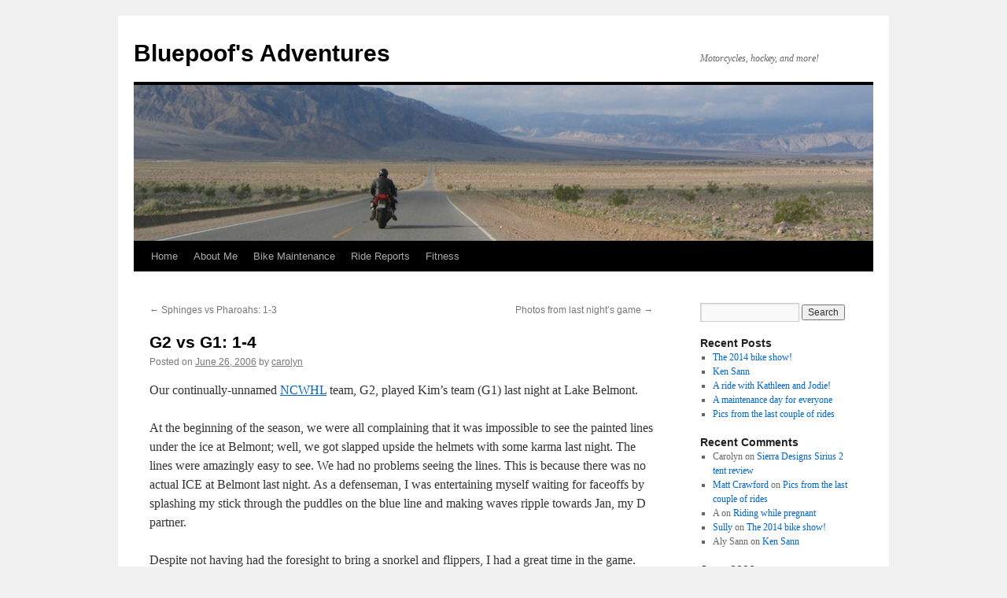

--- FILE ---
content_type: text/html; charset=UTF-8
request_url: http://www.bluepoof.com/2006/06/g2_vs_g1_14/
body_size: 11636
content:
<!DOCTYPE html>
<html lang="en-US">
<head>
<meta charset="UTF-8" />
<title>
G2 vs G1: 1-4 | Bluepoof&#039;s Adventures	</title>
<link rel="profile" href="http://gmpg.org/xfn/11" />
<link rel="stylesheet" type="text/css" media="all" href="http://www.bluepoof.com/wp-content/themes/twentyten/style.css" />
<link rel="pingback" href="http://www.bluepoof.com/xmlrpc.php" />
<meta name='robots' content='max-image-preview:large' />
<link rel="alternate" type="application/rss+xml" title="Bluepoof&#039;s Adventures &raquo; Feed" href="http://www.bluepoof.com/feed/" />
<link rel="alternate" type="application/rss+xml" title="Bluepoof&#039;s Adventures &raquo; Comments Feed" href="http://www.bluepoof.com/comments/feed/" />
<link rel="alternate" type="application/rss+xml" title="Bluepoof&#039;s Adventures &raquo; G2 vs G1: 1-4 Comments Feed" href="http://www.bluepoof.com/2006/06/g2_vs_g1_14/feed/" />
<link rel="alternate" title="oEmbed (JSON)" type="application/json+oembed" href="http://www.bluepoof.com/wp-json/oembed/1.0/embed?url=http%3A%2F%2Fwww.bluepoof.com%2F2006%2F06%2Fg2_vs_g1_14%2F" />
<link rel="alternate" title="oEmbed (XML)" type="text/xml+oembed" href="http://www.bluepoof.com/wp-json/oembed/1.0/embed?url=http%3A%2F%2Fwww.bluepoof.com%2F2006%2F06%2Fg2_vs_g1_14%2F&#038;format=xml" />
<style id='wp-img-auto-sizes-contain-inline-css' type='text/css'>
img:is([sizes=auto i],[sizes^="auto," i]){contain-intrinsic-size:3000px 1500px}
/*# sourceURL=wp-img-auto-sizes-contain-inline-css */
</style>
<style id='wp-emoji-styles-inline-css' type='text/css'>

	img.wp-smiley, img.emoji {
		display: inline !important;
		border: none !important;
		box-shadow: none !important;
		height: 1em !important;
		width: 1em !important;
		margin: 0 0.07em !important;
		vertical-align: -0.1em !important;
		background: none !important;
		padding: 0 !important;
	}
/*# sourceURL=wp-emoji-styles-inline-css */
</style>
<style id='wp-block-library-inline-css' type='text/css'>
:root{--wp-block-synced-color:#7a00df;--wp-block-synced-color--rgb:122,0,223;--wp-bound-block-color:var(--wp-block-synced-color);--wp-editor-canvas-background:#ddd;--wp-admin-theme-color:#007cba;--wp-admin-theme-color--rgb:0,124,186;--wp-admin-theme-color-darker-10:#006ba1;--wp-admin-theme-color-darker-10--rgb:0,107,160.5;--wp-admin-theme-color-darker-20:#005a87;--wp-admin-theme-color-darker-20--rgb:0,90,135;--wp-admin-border-width-focus:2px}@media (min-resolution:192dpi){:root{--wp-admin-border-width-focus:1.5px}}.wp-element-button{cursor:pointer}:root .has-very-light-gray-background-color{background-color:#eee}:root .has-very-dark-gray-background-color{background-color:#313131}:root .has-very-light-gray-color{color:#eee}:root .has-very-dark-gray-color{color:#313131}:root .has-vivid-green-cyan-to-vivid-cyan-blue-gradient-background{background:linear-gradient(135deg,#00d084,#0693e3)}:root .has-purple-crush-gradient-background{background:linear-gradient(135deg,#34e2e4,#4721fb 50%,#ab1dfe)}:root .has-hazy-dawn-gradient-background{background:linear-gradient(135deg,#faaca8,#dad0ec)}:root .has-subdued-olive-gradient-background{background:linear-gradient(135deg,#fafae1,#67a671)}:root .has-atomic-cream-gradient-background{background:linear-gradient(135deg,#fdd79a,#004a59)}:root .has-nightshade-gradient-background{background:linear-gradient(135deg,#330968,#31cdcf)}:root .has-midnight-gradient-background{background:linear-gradient(135deg,#020381,#2874fc)}:root{--wp--preset--font-size--normal:16px;--wp--preset--font-size--huge:42px}.has-regular-font-size{font-size:1em}.has-larger-font-size{font-size:2.625em}.has-normal-font-size{font-size:var(--wp--preset--font-size--normal)}.has-huge-font-size{font-size:var(--wp--preset--font-size--huge)}.has-text-align-center{text-align:center}.has-text-align-left{text-align:left}.has-text-align-right{text-align:right}.has-fit-text{white-space:nowrap!important}#end-resizable-editor-section{display:none}.aligncenter{clear:both}.items-justified-left{justify-content:flex-start}.items-justified-center{justify-content:center}.items-justified-right{justify-content:flex-end}.items-justified-space-between{justify-content:space-between}.screen-reader-text{border:0;clip-path:inset(50%);height:1px;margin:-1px;overflow:hidden;padding:0;position:absolute;width:1px;word-wrap:normal!important}.screen-reader-text:focus{background-color:#ddd;clip-path:none;color:#444;display:block;font-size:1em;height:auto;left:5px;line-height:normal;padding:15px 23px 14px;text-decoration:none;top:5px;width:auto;z-index:100000}html :where(.has-border-color){border-style:solid}html :where([style*=border-top-color]){border-top-style:solid}html :where([style*=border-right-color]){border-right-style:solid}html :where([style*=border-bottom-color]){border-bottom-style:solid}html :where([style*=border-left-color]){border-left-style:solid}html :where([style*=border-width]){border-style:solid}html :where([style*=border-top-width]){border-top-style:solid}html :where([style*=border-right-width]){border-right-style:solid}html :where([style*=border-bottom-width]){border-bottom-style:solid}html :where([style*=border-left-width]){border-left-style:solid}html :where(img[class*=wp-image-]){height:auto;max-width:100%}:where(figure){margin:0 0 1em}html :where(.is-position-sticky){--wp-admin--admin-bar--position-offset:var(--wp-admin--admin-bar--height,0px)}@media screen and (max-width:600px){html :where(.is-position-sticky){--wp-admin--admin-bar--position-offset:0px}}

/*# sourceURL=wp-block-library-inline-css */
</style><style id='global-styles-inline-css' type='text/css'>
:root{--wp--preset--aspect-ratio--square: 1;--wp--preset--aspect-ratio--4-3: 4/3;--wp--preset--aspect-ratio--3-4: 3/4;--wp--preset--aspect-ratio--3-2: 3/2;--wp--preset--aspect-ratio--2-3: 2/3;--wp--preset--aspect-ratio--16-9: 16/9;--wp--preset--aspect-ratio--9-16: 9/16;--wp--preset--color--black: #000000;--wp--preset--color--cyan-bluish-gray: #abb8c3;--wp--preset--color--white: #ffffff;--wp--preset--color--pale-pink: #f78da7;--wp--preset--color--vivid-red: #cf2e2e;--wp--preset--color--luminous-vivid-orange: #ff6900;--wp--preset--color--luminous-vivid-amber: #fcb900;--wp--preset--color--light-green-cyan: #7bdcb5;--wp--preset--color--vivid-green-cyan: #00d084;--wp--preset--color--pale-cyan-blue: #8ed1fc;--wp--preset--color--vivid-cyan-blue: #0693e3;--wp--preset--color--vivid-purple: #9b51e0;--wp--preset--gradient--vivid-cyan-blue-to-vivid-purple: linear-gradient(135deg,rgb(6,147,227) 0%,rgb(155,81,224) 100%);--wp--preset--gradient--light-green-cyan-to-vivid-green-cyan: linear-gradient(135deg,rgb(122,220,180) 0%,rgb(0,208,130) 100%);--wp--preset--gradient--luminous-vivid-amber-to-luminous-vivid-orange: linear-gradient(135deg,rgb(252,185,0) 0%,rgb(255,105,0) 100%);--wp--preset--gradient--luminous-vivid-orange-to-vivid-red: linear-gradient(135deg,rgb(255,105,0) 0%,rgb(207,46,46) 100%);--wp--preset--gradient--very-light-gray-to-cyan-bluish-gray: linear-gradient(135deg,rgb(238,238,238) 0%,rgb(169,184,195) 100%);--wp--preset--gradient--cool-to-warm-spectrum: linear-gradient(135deg,rgb(74,234,220) 0%,rgb(151,120,209) 20%,rgb(207,42,186) 40%,rgb(238,44,130) 60%,rgb(251,105,98) 80%,rgb(254,248,76) 100%);--wp--preset--gradient--blush-light-purple: linear-gradient(135deg,rgb(255,206,236) 0%,rgb(152,150,240) 100%);--wp--preset--gradient--blush-bordeaux: linear-gradient(135deg,rgb(254,205,165) 0%,rgb(254,45,45) 50%,rgb(107,0,62) 100%);--wp--preset--gradient--luminous-dusk: linear-gradient(135deg,rgb(255,203,112) 0%,rgb(199,81,192) 50%,rgb(65,88,208) 100%);--wp--preset--gradient--pale-ocean: linear-gradient(135deg,rgb(255,245,203) 0%,rgb(182,227,212) 50%,rgb(51,167,181) 100%);--wp--preset--gradient--electric-grass: linear-gradient(135deg,rgb(202,248,128) 0%,rgb(113,206,126) 100%);--wp--preset--gradient--midnight: linear-gradient(135deg,rgb(2,3,129) 0%,rgb(40,116,252) 100%);--wp--preset--font-size--small: 13px;--wp--preset--font-size--medium: 20px;--wp--preset--font-size--large: 36px;--wp--preset--font-size--x-large: 42px;--wp--preset--spacing--20: 0.44rem;--wp--preset--spacing--30: 0.67rem;--wp--preset--spacing--40: 1rem;--wp--preset--spacing--50: 1.5rem;--wp--preset--spacing--60: 2.25rem;--wp--preset--spacing--70: 3.38rem;--wp--preset--spacing--80: 5.06rem;--wp--preset--shadow--natural: 6px 6px 9px rgba(0, 0, 0, 0.2);--wp--preset--shadow--deep: 12px 12px 50px rgba(0, 0, 0, 0.4);--wp--preset--shadow--sharp: 6px 6px 0px rgba(0, 0, 0, 0.2);--wp--preset--shadow--outlined: 6px 6px 0px -3px rgb(255, 255, 255), 6px 6px rgb(0, 0, 0);--wp--preset--shadow--crisp: 6px 6px 0px rgb(0, 0, 0);}:where(.is-layout-flex){gap: 0.5em;}:where(.is-layout-grid){gap: 0.5em;}body .is-layout-flex{display: flex;}.is-layout-flex{flex-wrap: wrap;align-items: center;}.is-layout-flex > :is(*, div){margin: 0;}body .is-layout-grid{display: grid;}.is-layout-grid > :is(*, div){margin: 0;}:where(.wp-block-columns.is-layout-flex){gap: 2em;}:where(.wp-block-columns.is-layout-grid){gap: 2em;}:where(.wp-block-post-template.is-layout-flex){gap: 1.25em;}:where(.wp-block-post-template.is-layout-grid){gap: 1.25em;}.has-black-color{color: var(--wp--preset--color--black) !important;}.has-cyan-bluish-gray-color{color: var(--wp--preset--color--cyan-bluish-gray) !important;}.has-white-color{color: var(--wp--preset--color--white) !important;}.has-pale-pink-color{color: var(--wp--preset--color--pale-pink) !important;}.has-vivid-red-color{color: var(--wp--preset--color--vivid-red) !important;}.has-luminous-vivid-orange-color{color: var(--wp--preset--color--luminous-vivid-orange) !important;}.has-luminous-vivid-amber-color{color: var(--wp--preset--color--luminous-vivid-amber) !important;}.has-light-green-cyan-color{color: var(--wp--preset--color--light-green-cyan) !important;}.has-vivid-green-cyan-color{color: var(--wp--preset--color--vivid-green-cyan) !important;}.has-pale-cyan-blue-color{color: var(--wp--preset--color--pale-cyan-blue) !important;}.has-vivid-cyan-blue-color{color: var(--wp--preset--color--vivid-cyan-blue) !important;}.has-vivid-purple-color{color: var(--wp--preset--color--vivid-purple) !important;}.has-black-background-color{background-color: var(--wp--preset--color--black) !important;}.has-cyan-bluish-gray-background-color{background-color: var(--wp--preset--color--cyan-bluish-gray) !important;}.has-white-background-color{background-color: var(--wp--preset--color--white) !important;}.has-pale-pink-background-color{background-color: var(--wp--preset--color--pale-pink) !important;}.has-vivid-red-background-color{background-color: var(--wp--preset--color--vivid-red) !important;}.has-luminous-vivid-orange-background-color{background-color: var(--wp--preset--color--luminous-vivid-orange) !important;}.has-luminous-vivid-amber-background-color{background-color: var(--wp--preset--color--luminous-vivid-amber) !important;}.has-light-green-cyan-background-color{background-color: var(--wp--preset--color--light-green-cyan) !important;}.has-vivid-green-cyan-background-color{background-color: var(--wp--preset--color--vivid-green-cyan) !important;}.has-pale-cyan-blue-background-color{background-color: var(--wp--preset--color--pale-cyan-blue) !important;}.has-vivid-cyan-blue-background-color{background-color: var(--wp--preset--color--vivid-cyan-blue) !important;}.has-vivid-purple-background-color{background-color: var(--wp--preset--color--vivid-purple) !important;}.has-black-border-color{border-color: var(--wp--preset--color--black) !important;}.has-cyan-bluish-gray-border-color{border-color: var(--wp--preset--color--cyan-bluish-gray) !important;}.has-white-border-color{border-color: var(--wp--preset--color--white) !important;}.has-pale-pink-border-color{border-color: var(--wp--preset--color--pale-pink) !important;}.has-vivid-red-border-color{border-color: var(--wp--preset--color--vivid-red) !important;}.has-luminous-vivid-orange-border-color{border-color: var(--wp--preset--color--luminous-vivid-orange) !important;}.has-luminous-vivid-amber-border-color{border-color: var(--wp--preset--color--luminous-vivid-amber) !important;}.has-light-green-cyan-border-color{border-color: var(--wp--preset--color--light-green-cyan) !important;}.has-vivid-green-cyan-border-color{border-color: var(--wp--preset--color--vivid-green-cyan) !important;}.has-pale-cyan-blue-border-color{border-color: var(--wp--preset--color--pale-cyan-blue) !important;}.has-vivid-cyan-blue-border-color{border-color: var(--wp--preset--color--vivid-cyan-blue) !important;}.has-vivid-purple-border-color{border-color: var(--wp--preset--color--vivid-purple) !important;}.has-vivid-cyan-blue-to-vivid-purple-gradient-background{background: var(--wp--preset--gradient--vivid-cyan-blue-to-vivid-purple) !important;}.has-light-green-cyan-to-vivid-green-cyan-gradient-background{background: var(--wp--preset--gradient--light-green-cyan-to-vivid-green-cyan) !important;}.has-luminous-vivid-amber-to-luminous-vivid-orange-gradient-background{background: var(--wp--preset--gradient--luminous-vivid-amber-to-luminous-vivid-orange) !important;}.has-luminous-vivid-orange-to-vivid-red-gradient-background{background: var(--wp--preset--gradient--luminous-vivid-orange-to-vivid-red) !important;}.has-very-light-gray-to-cyan-bluish-gray-gradient-background{background: var(--wp--preset--gradient--very-light-gray-to-cyan-bluish-gray) !important;}.has-cool-to-warm-spectrum-gradient-background{background: var(--wp--preset--gradient--cool-to-warm-spectrum) !important;}.has-blush-light-purple-gradient-background{background: var(--wp--preset--gradient--blush-light-purple) !important;}.has-blush-bordeaux-gradient-background{background: var(--wp--preset--gradient--blush-bordeaux) !important;}.has-luminous-dusk-gradient-background{background: var(--wp--preset--gradient--luminous-dusk) !important;}.has-pale-ocean-gradient-background{background: var(--wp--preset--gradient--pale-ocean) !important;}.has-electric-grass-gradient-background{background: var(--wp--preset--gradient--electric-grass) !important;}.has-midnight-gradient-background{background: var(--wp--preset--gradient--midnight) !important;}.has-small-font-size{font-size: var(--wp--preset--font-size--small) !important;}.has-medium-font-size{font-size: var(--wp--preset--font-size--medium) !important;}.has-large-font-size{font-size: var(--wp--preset--font-size--large) !important;}.has-x-large-font-size{font-size: var(--wp--preset--font-size--x-large) !important;}
/*# sourceURL=global-styles-inline-css */
</style>

<style id='classic-theme-styles-inline-css' type='text/css'>
/*! This file is auto-generated */
.wp-block-button__link{color:#fff;background-color:#32373c;border-radius:9999px;box-shadow:none;text-decoration:none;padding:calc(.667em + 2px) calc(1.333em + 2px);font-size:1.125em}.wp-block-file__button{background:#32373c;color:#fff;text-decoration:none}
/*# sourceURL=/wp-includes/css/classic-themes.min.css */
</style>
<link rel='stylesheet' id='wp-image-borders-styles-css' href='http://www.bluepoof.com/wp-content/plugins/wp-image-borders/wp-image-borders.css?ver=dea3dc1a20ea779c0e802718358bacd6' type='text/css' media='all' />
<style id='wp-image-borders-styles-inline-css' type='text/css'>

		.wp-image-borders .alignright,
		.wp-image-borders .alignleft,
		.wp-image-borders .aligncenter,
		.wp-image-borders .alignnone,
		.wp-image-borders .size-auto,
		.wp-image-borders .size-full,
		.wp-image-borders .size-large,
		.wp-image-borders .size-medium,
		.wp-image-borders .size-thumbnail,
		.wp-image-borders .alignright img,
		.wp-image-borders .alignleft img,
		.wp-image-borders .aligncenter img,
		.wp-image-borders .alignnone img,
		.wp-image-borders .size-auto img,
		.wp-image-borders .size-full img,
		.wp-image-borders .size-large img,
		.wp-image-borders .size-medium img,
		.wp-image-borders .size-thumbnail img {
	   border-style: solid !important;
	   border-width: 3px !important;
	   border-radius: 0px !important;
	   border-color:  !important;
	   -moz-box-shadow: 0px 0px 0px 0px  !important;
	   -webkit-box-shadow: 0px 0px 0px 0px  !important;
	   box-shadow: 0px 0px 0px 0px  !important;
   }
/*# sourceURL=wp-image-borders-styles-inline-css */
</style>
<link rel="https://api.w.org/" href="http://www.bluepoof.com/wp-json/" /><link rel="alternate" title="JSON" type="application/json" href="http://www.bluepoof.com/wp-json/wp/v2/posts/462" /><link rel="EditURI" type="application/rsd+xml" title="RSD" href="http://www.bluepoof.com/xmlrpc.php?rsd" />

<link rel="canonical" href="http://www.bluepoof.com/2006/06/g2_vs_g1_14/" />
<link rel='shortlink' href='http://www.bluepoof.com/?p=462' />
<script type="text/javascript">
(function(url){
	if(/(?:Chrome\/26\.0\.1410\.63 Safari\/537\.31|WordfenceTestMonBot)/.test(navigator.userAgent)){ return; }
	var addEvent = function(evt, handler) {
		if (window.addEventListener) {
			document.addEventListener(evt, handler, false);
		} else if (window.attachEvent) {
			document.attachEvent('on' + evt, handler);
		}
	};
	var removeEvent = function(evt, handler) {
		if (window.removeEventListener) {
			document.removeEventListener(evt, handler, false);
		} else if (window.detachEvent) {
			document.detachEvent('on' + evt, handler);
		}
	};
	var evts = 'contextmenu dblclick drag dragend dragenter dragleave dragover dragstart drop keydown keypress keyup mousedown mousemove mouseout mouseover mouseup mousewheel scroll'.split(' ');
	var logHuman = function() {
		if (window.wfLogHumanRan) { return; }
		window.wfLogHumanRan = true;
		var wfscr = document.createElement('script');
		wfscr.type = 'text/javascript';
		wfscr.async = true;
		wfscr.src = url + '&r=' + Math.random();
		(document.getElementsByTagName('head')[0]||document.getElementsByTagName('body')[0]).appendChild(wfscr);
		for (var i = 0; i < evts.length; i++) {
			removeEvent(evts[i], logHuman);
		}
	};
	for (var i = 0; i < evts.length; i++) {
		addEvent(evts[i], logHuman);
	}
})('//www.bluepoof.com/?wordfence_lh=1&hid=3CEC421758C71DD328CCFCCD6E49FF41');
</script>
<!-- Jetpack Open Graph Tags -->
<meta property="og:type" content="article" />
<meta property="og:title" content="G2 vs G1: 1-4" />
<meta property="og:url" content="http://www.bluepoof.com/2006/06/g2_vs_g1_14/" />
<meta property="og:description" content="Our continually-unnamed NCWHL team, G2, played Kim&#8217;s team (G1) last night at Lake Belmont. At the beginning of the season, we were all complaining that it was impossible to see the painted li…" />
<meta property="article:published_time" content="2006-06-26T16:19:58+00:00" />
<meta property="article:modified_time" content="2006-06-26T16:19:58+00:00" />
<meta property="og:site_name" content="Bluepoof&#039;s Adventures" />
<meta property="og:image" content="https://s0.wp.com/i/blank.jpg" />
<meta property="og:image:width" content="200" />
<meta property="og:image:height" content="200" />
<meta property="og:image:alt" content="" />
<meta property="og:locale" content="en_US" />
<meta name="twitter:text:title" content="G2 vs G1: 1-4" />
<meta name="twitter:card" content="summary" />

<!-- End Jetpack Open Graph Tags -->
</head>

<body class="wp-singular post-template-default single single-post postid-462 single-format-standard wp-theme-twentyten">
<div id="wrapper" class="hfeed">
	<div id="header">
		<div id="masthead">
			<div id="branding" role="banner">
								<div id="site-title">
					<span>
						<a href="http://www.bluepoof.com/" title="Bluepoof&#039;s Adventures" rel="home">Bluepoof&#039;s Adventures</a>
					</span>
				</div>
				<div id="site-description">Motorcycles, hockey, and more!</div>

										<img src="http://www.bluepoof.com/wp-content/header-images/397_9719.JPG" width="940" height="198" alt="" />
								</div><!-- #branding -->

			<div id="access" role="navigation">
								<div class="skip-link screen-reader-text"><a href="#content" title="Skip to content">Skip to content</a></div>
								<div class="menu-header"><ul id="menu-carolyn-custom-menu" class="menu"><li id="menu-item-1041" class="menu-item menu-item-type-custom menu-item-object-custom menu-item-home menu-item-1041"><a href="http://www.bluepoof.com/">Home</a></li>
<li id="menu-item-1042" class="menu-item menu-item-type-post_type menu-item-object-page menu-item-home menu-item-1042"><a href="http://www.bluepoof.com/about/">About Me</a></li>
<li id="menu-item-1043" class="menu-item menu-item-type-post_type menu-item-object-page menu-item-1043"><a href="http://www.bluepoof.com/motorcycles/howto/">Bike Maintenance</a></li>
<li id="menu-item-1040" class="menu-item menu-item-type-post_type menu-item-object-page menu-item-1040"><a href="http://www.bluepoof.com/motorcycles/trips/">Ride Reports</a></li>
<li id="menu-item-1199" class="menu-item menu-item-type-post_type menu-item-object-page menu-item-1199"><a href="http://www.bluepoof.com/fitness/">Fitness</a></li>
</ul></div>			</div><!-- #access -->
		</div><!-- #masthead -->
	</div><!-- #header -->

	<div id="main">

		<div id="container">
			<div id="content" role="main">

			

				<div id="nav-above" class="navigation">
					<div class="nav-previous"><a href="http://www.bluepoof.com/2006/06/sphinges_vs_pha-2/" rel="prev"><span class="meta-nav">&larr;</span> Sphinges vs Pharoahs: 1-3</a></div>
					<div class="nav-next"><a href="http://www.bluepoof.com/2006/06/photos_from_las/" rel="next">Photos from last night&#8217;s game <span class="meta-nav">&rarr;</span></a></div>
				</div><!-- #nav-above -->

				<div id="post-462" class="post-462 post type-post status-publish format-standard hentry category-hockey wp-image-borders">
					<h1 class="entry-title">G2 vs G1: 1-4</h1>

					<div class="entry-meta">
						<span class="meta-prep meta-prep-author">Posted on</span> <a href="http://www.bluepoof.com/2006/06/g2_vs_g1_14/" title="9:19 am" rel="bookmark"><span class="entry-date">June 26, 2006</span></a> <span class="meta-sep">by</span> <span class="author vcard"><a class="url fn n" href="http://www.bluepoof.com/author/carolyn/" title="View all posts by carolyn">carolyn</a></span>					</div><!-- .entry-meta -->

					<div class="entry-content">
						<p>Our continually-unnamed <a href="http://www.ncwhl.com">NCWHL</a> team, G2, played Kim&#8217;s team (G1) last night at Lake Belmont.</p>
<p>At the beginning of the season, we were all complaining that it was impossible to see the painted lines under the ice at Belmont; well, we got slapped upside the helmets with some karma last night.  The lines were amazingly easy to see.  We had no problems seeing the lines.  This is because there was no actual ICE at Belmont last night.  As a defenseman, I was entertaining myself waiting for faceoffs by splashing my stick through the puddles on the blue line and making waves ripple towards Jan, my D partner.</p>
<p>Despite not having had the foresight to bring a snorkel and flippers, I had a great time in the game.</p>
<p>Jan and I were a good D line; she gave me some really useful and welcome positioning advice that came in handy many times.  For example, I knew to stay up at the blue line to try to keep the puck in the zone when our team was in the offensive zone.   What Jan suggested, though, was to stay right up at the blue line when the puck was on my side of the rink; when it was on Jan&#8217;s side, though, I should fall back to about the center face-off circle.   That way, if the puck squirted by her, I was close enough to intercept it yet far enough back so that it wouldn&#8217;t squirt by me, too.  It worked really well!  Thanks, Jan!  </p>
<p>I spent most of the evening sitting on Cree, one of G1&#8217;s wings who is fortunately (for me) also a really fun person.  We got tangled up behind the net once and couldn&#8217;t stop laughing.  After the game was over, one of the girls told me that I had been slashing Cree (using my stick to hold her stick down), which was totally unintentional.  Well, I mean, I was intentionally trying to get in her way and take back the puck, but I didn&#8217;t mean to be doing something &#8220;wrong&#8221;.  Now I know.  </p>
<p>There are a lot of rules like that that I&#8217;m still learning.  When I can lean my shoulder into someone, when I can block someone, when I can lift their stick, what&#8217;s tripping versus lifting the stick, that sort of thing.  I can&#8217;t usually do this stuff at Ice Oasis because the play moves too quickly (&#8220;hey, come back here so I can lean on you!&#8221;), but it&#8217;s rarely called at NCWHL unless it&#8217;s really blatant.  So I&#8217;m never quite sure if I&#8217;m playing good D or being a goon.  *scratches head*  If any of the three of you reading this are ever at a game of mine, feedback is very welcome!</p>
<p>Oh, but I can&#8217;t feel TOO badly for slashing Cree, because her team did whup our butts, and I know she scored at least one of the goals. 😉 😉</p>
<p>Our one goal was by the amazing Melanie, and I had the assist!  Huzzah!</p>
<p>Dana (our coach) said she wants to try playing me at center on Tuesday.  I&#8217;ll need some positioning coaching for sure&#8230;and I&#8217;ll be sure to bring the snorkel this time.</p>
											</div><!-- .entry-content -->

	
						<div class="entry-utility">
							This entry was posted in <a href="http://www.bluepoof.com/category/hockey/" rel="category tag">Hockey</a>. Bookmark the <a href="http://www.bluepoof.com/2006/06/g2_vs_g1_14/" title="Permalink to G2 vs G1: 1-4" rel="bookmark">permalink</a>.													</div><!-- .entry-utility -->
					</div><!-- #post-## -->

					<div id="nav-below" class="navigation">
						<div class="nav-previous"><a href="http://www.bluepoof.com/2006/06/sphinges_vs_pha-2/" rel="prev"><span class="meta-nav">&larr;</span> Sphinges vs Pharoahs: 1-3</a></div>
						<div class="nav-next"><a href="http://www.bluepoof.com/2006/06/photos_from_las/" rel="next">Photos from last night&#8217;s game <span class="meta-nav">&rarr;</span></a></div>
					</div><!-- #nav-below -->

					
			<div id="comments">


			<h3 id="comments-title">
			3 Responses to <em>G2 vs G1: 1-4</em>			</h3>


			<ol class="commentlist">
				</li><!-- #comment-## -->
</li><!-- #comment-## -->
</li><!-- #comment-## -->
			</ol>


	

	<div id="respond" class="comment-respond">
		<h3 id="reply-title" class="comment-reply-title">Leave a Reply <small><a rel="nofollow" id="cancel-comment-reply-link" href="/2006/06/g2_vs_g1_14/#respond" style="display:none;">Cancel reply</a></small></h3><form action="http://www.bluepoof.com/wp-comments-post.php" method="post" id="commentform" class="comment-form"><p class="comment-notes"><span id="email-notes">Your email address will not be published.</span> <span class="required-field-message">Required fields are marked <span class="required">*</span></span></p><p class="comment-form-comment"><label for="comment">Comment <span class="required">*</span></label> <textarea id="comment" name="comment" cols="45" rows="8" maxlength="65525" required="required"></textarea></p><p class="comment-form-author"><label for="author">Name <span class="required">*</span></label> <input id="author" name="author" type="text" value="" size="30" maxlength="245" autocomplete="name" required="required" /></p>
<p class="comment-form-email"><label for="email">Email <span class="required">*</span></label> <input id="email" name="email" type="text" value="" size="30" maxlength="100" aria-describedby="email-notes" autocomplete="email" required="required" /></p>
<p class="comment-form-url"><label for="url">Website</label> <input id="url" name="url" type="text" value="" size="30" maxlength="200" autocomplete="url" /></p>
<p class="comment-subscription-form"><input type="checkbox" name="subscribe_comments" id="subscribe_comments" value="subscribe" style="width: auto; -moz-appearance: checkbox; -webkit-appearance: checkbox;" /> <label class="subscribe-label" id="subscribe-label" for="subscribe_comments">Notify me of follow-up comments by email.</label></p><p class="comment-subscription-form"><input type="checkbox" name="subscribe_blog" id="subscribe_blog" value="subscribe" style="width: auto; -moz-appearance: checkbox; -webkit-appearance: checkbox;" /> <label class="subscribe-label" id="subscribe-blog-label" for="subscribe_blog">Notify me of new posts by email.</label></p><p class="form-submit"><input name="submit" type="submit" id="submit" class="submit" value="Post Comment" /> <input type='hidden' name='comment_post_ID' value='462' id='comment_post_ID' />
<input type='hidden' name='comment_parent' id='comment_parent' value='0' />
</p><p style="display: none;"><input type="hidden" id="akismet_comment_nonce" name="akismet_comment_nonce" value="b42f78bf07" /></p><p style="display: none !important;" class="akismet-fields-container" data-prefix="ak_"><label>&#916;<textarea name="ak_hp_textarea" cols="45" rows="8" maxlength="100"></textarea></label><input type="hidden" id="ak_js_1" name="ak_js" value="178"/><script>document.getElementById( "ak_js_1" ).setAttribute( "value", ( new Date() ).getTime() );</script></p></form>	</div><!-- #respond -->
	
</div><!-- #comments -->

	
			</div><!-- #content -->
		</div><!-- #container -->


		<div id="primary" class="widget-area" role="complementary">
			<ul class="xoxo">

<li id="search-2" class="widget-container widget_search"><form role="search" method="get" id="searchform" class="searchform" action="http://www.bluepoof.com/">
				<div>
					<label class="screen-reader-text" for="s">Search for:</label>
					<input type="text" value="" name="s" id="s" />
					<input type="submit" id="searchsubmit" value="Search" />
				</div>
			</form></li>
		<li id="recent-posts-2" class="widget-container widget_recent_entries">
		<h3 class="widget-title">Recent Posts</h3>
		<ul>
											<li>
					<a href="http://www.bluepoof.com/2014/11/the-2014-bike-show/">The 2014 bike show!</a>
									</li>
											<li>
					<a href="http://www.bluepoof.com/2014/07/ken-sann/">Ken Sann</a>
									</li>
											<li>
					<a href="http://www.bluepoof.com/2014/06/a-ride-with-kathleen-and-jodie/">A ride with Kathleen and Jodie!</a>
									</li>
											<li>
					<a href="http://www.bluepoof.com/2014/06/a-maintenance-day-for-everyone/">A maintenance day for everyone</a>
									</li>
											<li>
					<a href="http://www.bluepoof.com/2014/05/pics-from-the-last-couple-of-rides/">Pics from the last couple of rides</a>
									</li>
					</ul>

		</li><li id="recent-comments-2" class="widget-container widget_recent_comments"><h3 class="widget-title">Recent Comments</h3><ul id="recentcomments"><li class="recentcomments"><span class="comment-author-link">Carolyn</span> on <a href="http://www.bluepoof.com/2008/04/sierra-designs/#comment-319826">Sierra Designs Sirius 2 tent review</a></li><li class="recentcomments"><span class="comment-author-link"><a href="http://matthewcrawford92@yahoo.com" class="url" rel="ugc external nofollow">Matt Crawford</a></span> on <a href="http://www.bluepoof.com/2014/05/pics-from-the-last-couple-of-rides/#comment-283271">Pics from the last couple of rides</a></li><li class="recentcomments"><span class="comment-author-link">A</span> on <a href="http://www.bluepoof.com/2011/12/riding-while-pregnant/#comment-281406">Riding while pregnant</a></li><li class="recentcomments"><span class="comment-author-link"><a href="http://sullybiker.wordpress.com" class="url" rel="ugc external nofollow">Sully</a></span> on <a href="http://www.bluepoof.com/2014/11/the-2014-bike-show/#comment-256225">The 2014 bike show!</a></li><li class="recentcomments"><span class="comment-author-link">Aly Sann</span> on <a href="http://www.bluepoof.com/2014/07/ken-sann/#comment-254067">Ken Sann</a></li></ul></li><li id="calendar-3" class="widget-container widget_calendar"><div id="calendar_wrap" class="calendar_wrap"><table id="wp-calendar" class="wp-calendar-table">
	<caption>June 2006</caption>
	<thead>
	<tr>
		<th scope="col" aria-label="Sunday">S</th>
		<th scope="col" aria-label="Monday">M</th>
		<th scope="col" aria-label="Tuesday">T</th>
		<th scope="col" aria-label="Wednesday">W</th>
		<th scope="col" aria-label="Thursday">T</th>
		<th scope="col" aria-label="Friday">F</th>
		<th scope="col" aria-label="Saturday">S</th>
	</tr>
	</thead>
	<tbody>
	<tr>
		<td colspan="4" class="pad">&nbsp;</td><td><a href="http://www.bluepoof.com/2006/06/01/" aria-label="Posts published on June 1, 2006">1</a></td><td>2</td><td>3</td>
	</tr>
	<tr>
		<td>4</td><td>5</td><td><a href="http://www.bluepoof.com/2006/06/06/" aria-label="Posts published on June 6, 2006">6</a></td><td>7</td><td><a href="http://www.bluepoof.com/2006/06/08/" aria-label="Posts published on June 8, 2006">8</a></td><td>9</td><td><a href="http://www.bluepoof.com/2006/06/10/" aria-label="Posts published on June 10, 2006">10</a></td>
	</tr>
	<tr>
		<td><a href="http://www.bluepoof.com/2006/06/11/" aria-label="Posts published on June 11, 2006">11</a></td><td>12</td><td><a href="http://www.bluepoof.com/2006/06/13/" aria-label="Posts published on June 13, 2006">13</a></td><td><a href="http://www.bluepoof.com/2006/06/14/" aria-label="Posts published on June 14, 2006">14</a></td><td><a href="http://www.bluepoof.com/2006/06/15/" aria-label="Posts published on June 15, 2006">15</a></td><td>16</td><td><a href="http://www.bluepoof.com/2006/06/17/" aria-label="Posts published on June 17, 2006">17</a></td>
	</tr>
	<tr>
		<td>18</td><td><a href="http://www.bluepoof.com/2006/06/19/" aria-label="Posts published on June 19, 2006">19</a></td><td>20</td><td><a href="http://www.bluepoof.com/2006/06/21/" aria-label="Posts published on June 21, 2006">21</a></td><td>22</td><td><a href="http://www.bluepoof.com/2006/06/23/" aria-label="Posts published on June 23, 2006">23</a></td><td><a href="http://www.bluepoof.com/2006/06/24/" aria-label="Posts published on June 24, 2006">24</a></td>
	</tr>
	<tr>
		<td><a href="http://www.bluepoof.com/2006/06/25/" aria-label="Posts published on June 25, 2006">25</a></td><td><a href="http://www.bluepoof.com/2006/06/26/" aria-label="Posts published on June 26, 2006">26</a></td><td><a href="http://www.bluepoof.com/2006/06/27/" aria-label="Posts published on June 27, 2006">27</a></td><td>28</td><td><a href="http://www.bluepoof.com/2006/06/29/" aria-label="Posts published on June 29, 2006">29</a></td><td>30</td>
		<td class="pad" colspan="1">&nbsp;</td>
	</tr>
	</tbody>
	</table><nav aria-label="Previous and next months" class="wp-calendar-nav">
		<span class="wp-calendar-nav-prev"><a href="http://www.bluepoof.com/2006/05/">&laquo; May</a></span>
		<span class="pad">&nbsp;</span>
		<span class="wp-calendar-nav-next"><a href="http://www.bluepoof.com/2006/07/">Jul &raquo;</a></span>
	</nav></div></li><li id="categories-2" class="widget-container widget_categories"><h3 class="widget-title">Categories</h3>
			<ul>
					<li class="cat-item cat-item-21"><a href="http://www.bluepoof.com/category/administrivia/">Administrivia</a>
</li>
	<li class="cat-item cat-item-28"><a href="http://www.bluepoof.com/category/alaska/">Alaska</a>
</li>
	<li class="cat-item cat-item-34"><a href="http://www.bluepoof.com/category/alex/">Alex</a>
</li>
	<li class="cat-item cat-item-13"><a href="http://www.bluepoof.com/category/burninators/">Burninators</a>
</li>
	<li class="cat-item cat-item-4"><a href="http://www.bluepoof.com/category/camping/">Camping</a>
</li>
	<li class="cat-item cat-item-18"><a href="http://www.bluepoof.com/category/crf80f/">CRF80F</a>
</li>
	<li class="cat-item cat-item-16"><a href="http://www.bluepoof.com/category/drz/">DRZ</a>
</li>
	<li class="cat-item cat-item-17"><a href="http://www.bluepoof.com/category/f650gs/">F650GS</a>
</li>
	<li class="cat-item cat-item-11"><a href="http://www.bluepoof.com/category/f650gs-2009/">F650GS (2009)</a>
</li>
	<li class="cat-item cat-item-26"><a href="http://www.bluepoof.com/category/fitness/">Fitness</a>
</li>
	<li class="cat-item cat-item-12"><a href="http://www.bluepoof.com/category/hockey/">Hockey</a>
</li>
	<li class="cat-item cat-item-32"><a href="http://www.bluepoof.com/category/kira/">Kira</a>
</li>
	<li class="cat-item cat-item-27"><a href="http://www.bluepoof.com/category/library-corner/">Library Corner</a>
</li>
	<li class="cat-item cat-item-33"><a href="http://www.bluepoof.com/category/mom-motorcycling/">Mom Motorcycling</a>
</li>
	<li class="cat-item cat-item-6"><a href="http://www.bluepoof.com/category/ninja-250/">Ninja 250</a>
</li>
	<li class="cat-item cat-item-9"><a href="http://www.bluepoof.com/category/no-bike-content/">No Bike Content</a>
</li>
	<li class="cat-item cat-item-15"><a href="http://www.bluepoof.com/category/rides/">Rides</a>
</li>
	<li class="cat-item cat-item-5"><a href="http://www.bluepoof.com/category/ruptured-disc-adventures/">Ruptured Disc Adventures</a>
</li>
	<li class="cat-item cat-item-14"><a href="http://www.bluepoof.com/category/stuff-stuff-stuff/">Stuff! Stuff! Stuff!</a>
</li>
	<li class="cat-item cat-item-23"><a href="http://www.bluepoof.com/category/superhawk/">Superhawk</a>
</li>
	<li class="cat-item cat-item-25"><a href="http://www.bluepoof.com/category/sv650s/">SV650S</a>
</li>
	<li class="cat-item cat-item-8"><a href="http://www.bluepoof.com/category/the-daily-grind/">The Daily Grind</a>
</li>
	<li class="cat-item cat-item-19"><a href="http://www.bluepoof.com/category/trips-and-travels/">Trips and Travels</a>
</li>
	<li class="cat-item cat-item-1"><a href="http://www.bluepoof.com/category/uncategorized/">Uncategorized</a>
</li>
	<li class="cat-item cat-item-30"><a href="http://www.bluepoof.com/category/vstrom/">VStrom</a>
</li>
	<li class="cat-item cat-item-31"><a href="http://www.bluepoof.com/category/way-back-machine/">Way Back Machine</a>
</li>
	<li class="cat-item cat-item-24"><a href="http://www.bluepoof.com/category/women-on-wheels/">Women on Wheels</a>
</li>
	<li class="cat-item cat-item-7"><a href="http://www.bluepoof.com/category/wrenching/">Wrenching</a>
</li>
	<li class="cat-item cat-item-20"><a href="http://www.bluepoof.com/category/writing-about-riding/">Writing about Riding</a>
</li>
	<li class="cat-item cat-item-10"><a href="http://www.bluepoof.com/category/xt225/">XT225</a>
</li>
	<li class="cat-item cat-item-22"><a href="http://www.bluepoof.com/category/z750s/">Z750S</a>
</li>
			</ul>

			</li><li id="linkcat-3" class="widget-container widget_links"><h3 class="widget-title">More Bluepoof</h3>
	<ul class='xoxo blogroll'>
<li><a href="/motorcycles/gear/">Bike Gear</a></li>
<li><a href="/motorcycles/books/">Bookshelf</a></li>
<li><a href="/fitness/">Fitness</a></li>

	</ul>
</li>
<li id="meta-2" class="widget-container widget_meta"><h3 class="widget-title">Meta</h3>
		<ul>
						<li><a href="http://www.bluepoof.com/wp-login.php">Log in</a></li>
			<li><a href="http://www.bluepoof.com/feed/">Entries feed</a></li>
			<li><a href="http://www.bluepoof.com/comments/feed/">Comments feed</a></li>

			<li><a href="https://wordpress.org/">WordPress.org</a></li>
		</ul>

		</li>			</ul>
		</div><!-- #primary .widget-area -->

	</div><!-- #main -->

	<div id="footer" role="contentinfo">
		<div id="colophon">



			<div id="site-info">
				<a href="http://www.bluepoof.com/" title="Bluepoof&#039;s Adventures" rel="home">
					Bluepoof&#039;s Adventures				</a>
							</div><!-- #site-info -->

			<div id="site-generator">
								<a href="https://wordpress.org/" class="imprint" title="Semantic Personal Publishing Platform">
					Proudly powered by WordPress.				</a>
			</div><!-- #site-generator -->

		</div><!-- #colophon -->
	</div><!-- #footer -->

</div><!-- #wrapper -->

<script type="speculationrules">
{"prefetch":[{"source":"document","where":{"and":[{"href_matches":"/*"},{"not":{"href_matches":["/wp-*.php","/wp-admin/*","/wp-content/uploads/*","/wp-content/*","/wp-content/plugins/*","/wp-content/themes/twentyten/*","/*\\?(.+)"]}},{"not":{"selector_matches":"a[rel~=\"nofollow\"]"}},{"not":{"selector_matches":".no-prefetch, .no-prefetch a"}}]},"eagerness":"conservative"}]}
</script>
<script type="text/javascript" src="http://www.bluepoof.com/wp-includes/js/comment-reply.min.js?ver=dea3dc1a20ea779c0e802718358bacd6" id="comment-reply-js" async="async" data-wp-strategy="async" fetchpriority="low"></script>
<script defer type="text/javascript" src="http://www.bluepoof.com/wp-content/plugins/akismet/_inc/akismet-frontend.js?ver=1765325517" id="akismet-frontend-js"></script>
<script id="wp-emoji-settings" type="application/json">
{"baseUrl":"https://s.w.org/images/core/emoji/17.0.2/72x72/","ext":".png","svgUrl":"https://s.w.org/images/core/emoji/17.0.2/svg/","svgExt":".svg","source":{"concatemoji":"http://www.bluepoof.com/wp-includes/js/wp-emoji-release.min.js?ver=dea3dc1a20ea779c0e802718358bacd6"}}
</script>
<script type="module">
/* <![CDATA[ */
/*! This file is auto-generated */
const a=JSON.parse(document.getElementById("wp-emoji-settings").textContent),o=(window._wpemojiSettings=a,"wpEmojiSettingsSupports"),s=["flag","emoji"];function i(e){try{var t={supportTests:e,timestamp:(new Date).valueOf()};sessionStorage.setItem(o,JSON.stringify(t))}catch(e){}}function c(e,t,n){e.clearRect(0,0,e.canvas.width,e.canvas.height),e.fillText(t,0,0);t=new Uint32Array(e.getImageData(0,0,e.canvas.width,e.canvas.height).data);e.clearRect(0,0,e.canvas.width,e.canvas.height),e.fillText(n,0,0);const a=new Uint32Array(e.getImageData(0,0,e.canvas.width,e.canvas.height).data);return t.every((e,t)=>e===a[t])}function p(e,t){e.clearRect(0,0,e.canvas.width,e.canvas.height),e.fillText(t,0,0);var n=e.getImageData(16,16,1,1);for(let e=0;e<n.data.length;e++)if(0!==n.data[e])return!1;return!0}function u(e,t,n,a){switch(t){case"flag":return n(e,"\ud83c\udff3\ufe0f\u200d\u26a7\ufe0f","\ud83c\udff3\ufe0f\u200b\u26a7\ufe0f")?!1:!n(e,"\ud83c\udde8\ud83c\uddf6","\ud83c\udde8\u200b\ud83c\uddf6")&&!n(e,"\ud83c\udff4\udb40\udc67\udb40\udc62\udb40\udc65\udb40\udc6e\udb40\udc67\udb40\udc7f","\ud83c\udff4\u200b\udb40\udc67\u200b\udb40\udc62\u200b\udb40\udc65\u200b\udb40\udc6e\u200b\udb40\udc67\u200b\udb40\udc7f");case"emoji":return!a(e,"\ud83e\u1fac8")}return!1}function f(e,t,n,a){let r;const o=(r="undefined"!=typeof WorkerGlobalScope&&self instanceof WorkerGlobalScope?new OffscreenCanvas(300,150):document.createElement("canvas")).getContext("2d",{willReadFrequently:!0}),s=(o.textBaseline="top",o.font="600 32px Arial",{});return e.forEach(e=>{s[e]=t(o,e,n,a)}),s}function r(e){var t=document.createElement("script");t.src=e,t.defer=!0,document.head.appendChild(t)}a.supports={everything:!0,everythingExceptFlag:!0},new Promise(t=>{let n=function(){try{var e=JSON.parse(sessionStorage.getItem(o));if("object"==typeof e&&"number"==typeof e.timestamp&&(new Date).valueOf()<e.timestamp+604800&&"object"==typeof e.supportTests)return e.supportTests}catch(e){}return null}();if(!n){if("undefined"!=typeof Worker&&"undefined"!=typeof OffscreenCanvas&&"undefined"!=typeof URL&&URL.createObjectURL&&"undefined"!=typeof Blob)try{var e="postMessage("+f.toString()+"("+[JSON.stringify(s),u.toString(),c.toString(),p.toString()].join(",")+"));",a=new Blob([e],{type:"text/javascript"});const r=new Worker(URL.createObjectURL(a),{name:"wpTestEmojiSupports"});return void(r.onmessage=e=>{i(n=e.data),r.terminate(),t(n)})}catch(e){}i(n=f(s,u,c,p))}t(n)}).then(e=>{for(const n in e)a.supports[n]=e[n],a.supports.everything=a.supports.everything&&a.supports[n],"flag"!==n&&(a.supports.everythingExceptFlag=a.supports.everythingExceptFlag&&a.supports[n]);var t;a.supports.everythingExceptFlag=a.supports.everythingExceptFlag&&!a.supports.flag,a.supports.everything||((t=a.source||{}).concatemoji?r(t.concatemoji):t.wpemoji&&t.twemoji&&(r(t.twemoji),r(t.wpemoji)))});
//# sourceURL=http://www.bluepoof.com/wp-includes/js/wp-emoji-loader.min.js
/* ]]> */
</script>
</body>
</html>
